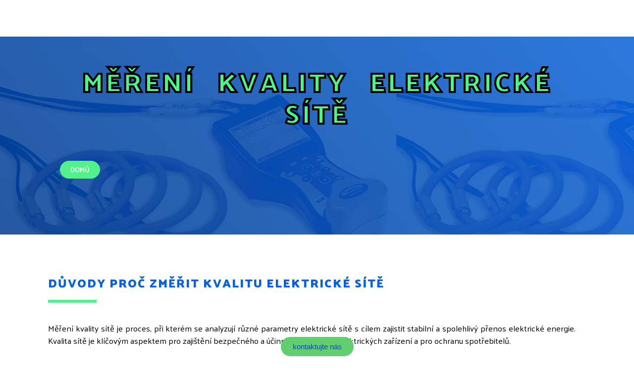

--- FILE ---
content_type: text/html; charset=UTF-8
request_url: https://revize-elektro-tabor.cz/mereni-kvality-elektricke-site/
body_size: 14943
content:
<!DOCTYPE html>
<html class="html" lang="cs">
<head>
	<meta charset="UTF-8">
	<link rel="profile" href="https://gmpg.org/xfn/11">

	<meta name='robots' content='index, follow, max-image-preview:large, max-snippet:-1, max-video-preview:-1' />
	<style>img:is([sizes="auto" i], [sizes^="auto," i]) { contain-intrinsic-size: 3000px 1500px }</style>
	<meta name="viewport" content="width=device-width, initial-scale=1">
	<!-- This site is optimized with the Yoast SEO Premium plugin v25.3.1 (Yoast SEO v26.7) - https://yoast.com/wordpress/plugins/seo/ -->
	<title>měření kvality elektrické sítě - revize elektro Tábor - České Budějovice</title>
	<link rel="canonical" href="https://revize-elektro-tabor.cz/mereni-kvality-elektricke-site/" />
	<meta property="og:locale" content="cs_CZ" />
	<meta property="og:type" content="article" />
	<meta property="og:title" content="měření kvality elektrické sítě" />
	<meta property="og:description" content="Měření kvality elektrické sítě domů Důvody proč změřit kvalitu elektrické sítě Měření kvality sítě je proces, při kterém se analyzují různé parametry elektrické sítě s cílem zajistit stabilní a spolehlivý přenos elektrické energie. Kvalita sítě je klíčovým aspektem pro zajištění bezpečného a účinného fungování elektrických zařízení a pro ochranu spotřebitelů. Některé z klíčových prvků měření [&hellip;]" />
	<meta property="og:url" content="https://revize-elektro-tabor.cz/mereni-kvality-elektricke-site/" />
	<meta property="og:site_name" content="revize elektro Tábor - České Budějovice" />
	<meta property="article:publisher" content="https://www.facebook.com/Revize-elektro-Tbor-106660008802361" />
	<meta property="article:modified_time" content="2023-12-27T11:40:13+00:00" />
	<meta name="twitter:card" content="summary_large_image" />
	<script type="application/ld+json" class="yoast-schema-graph">{"@context":"https://schema.org","@graph":[{"@type":"WebPage","@id":"https://revize-elektro-tabor.cz/mereni-kvality-elektricke-site/","url":"https://revize-elektro-tabor.cz/mereni-kvality-elektricke-site/","name":"měření kvality elektrické sítě - revize elektro Tábor - České Budějovice","isPartOf":{"@id":"https://revize-elektro-tabor.cz/#website"},"primaryImageOfPage":{"@id":"https://revize-elektro-tabor.cz/mereni-kvality-elektricke-site/#primaryimage"},"image":{"@id":"https://revize-elektro-tabor.cz/mereni-kvality-elektricke-site/#primaryimage"},"thumbnailUrl":"https://revize-elektro-tabor.cz/wp-content/uploads/2023/12/metrel2792_1.jpg","datePublished":"2023-12-27T09:40:38+00:00","dateModified":"2023-12-27T11:40:13+00:00","breadcrumb":{"@id":"https://revize-elektro-tabor.cz/mereni-kvality-elektricke-site/#breadcrumb"},"inLanguage":"cs","potentialAction":[{"@type":"ReadAction","target":["https://revize-elektro-tabor.cz/mereni-kvality-elektricke-site/"]}]},{"@type":"ImageObject","inLanguage":"cs","@id":"https://revize-elektro-tabor.cz/mereni-kvality-elektricke-site/#primaryimage","url":"https://revize-elektro-tabor.cz/wp-content/uploads/2023/12/metrel2792_1.jpg","contentUrl":"https://revize-elektro-tabor.cz/wp-content/uploads/2023/12/metrel2792_1.jpg","width":450,"height":360},{"@type":"BreadcrumbList","@id":"https://revize-elektro-tabor.cz/mereni-kvality-elektricke-site/#breadcrumb","itemListElement":[{"@type":"ListItem","position":1,"name":"Domů","item":"https://revize-elektro-tabor.cz/"},{"@type":"ListItem","position":2,"name":"měření kvality elektrické sítě"}]},{"@type":"WebSite","@id":"https://revize-elektro-tabor.cz/#website","url":"https://revize-elektro-tabor.cz/","name":"revize elektro Tábor - České Budějovice","description":"Revize elektro instalací, spotřebičů, hromosvodů a zařízení. Opravy elektroniky a řídících systémů zařízení. Posouzení montáže FVE. Tábor, České Budějovice","publisher":{"@id":"https://revize-elektro-tabor.cz/#organization"},"potentialAction":[{"@type":"SearchAction","target":{"@type":"EntryPoint","urlTemplate":"https://revize-elektro-tabor.cz/?s={search_term_string}"},"query-input":{"@type":"PropertyValueSpecification","valueRequired":true,"valueName":"search_term_string"}}],"inLanguage":"cs"},{"@type":"Organization","@id":"https://revize-elektro-tabor.cz/#organization","name":"revize elektro Tábor","url":"https://revize-elektro-tabor.cz/","logo":{"@type":"ImageObject","inLanguage":"cs","@id":"https://revize-elektro-tabor.cz/#/schema/logo/image/","url":"https://revize-elektro-tabor.cz/wp-content/uploads/2022/07/electric-4198293_960_720-1.jpg","contentUrl":"https://revize-elektro-tabor.cz/wp-content/uploads/2022/07/electric-4198293_960_720-1.jpg","width":960,"height":640,"caption":"revize elektro Tábor"},"image":{"@id":"https://revize-elektro-tabor.cz/#/schema/logo/image/"},"sameAs":["https://www.facebook.com/Revize-elektro-Tbor-106660008802361"]}]}</script>
	<!-- / Yoast SEO Premium plugin. -->


<link rel='dns-prefetch' href='//www.googletagmanager.com' />
<link rel="alternate" type="application/rss+xml" title="revize elektro Tábor - České Budějovice &raquo; RSS zdroj" href="https://revize-elektro-tabor.cz/feed/" />
<link rel="alternate" type="application/rss+xml" title="revize elektro Tábor - České Budějovice &raquo; RSS komentářů" href="https://revize-elektro-tabor.cz/comments/feed/" />
<script>
window._wpemojiSettings = {"baseUrl":"https:\/\/s.w.org\/images\/core\/emoji\/15.1.0\/72x72\/","ext":".png","svgUrl":"https:\/\/s.w.org\/images\/core\/emoji\/15.1.0\/svg\/","svgExt":".svg","source":{"concatemoji":"https:\/\/revize-elektro-tabor.cz\/wp-includes\/js\/wp-emoji-release.min.js?ver=6.8.1"}};
/*! This file is auto-generated */
!function(i,n){var o,s,e;function c(e){try{var t={supportTests:e,timestamp:(new Date).valueOf()};sessionStorage.setItem(o,JSON.stringify(t))}catch(e){}}function p(e,t,n){e.clearRect(0,0,e.canvas.width,e.canvas.height),e.fillText(t,0,0);var t=new Uint32Array(e.getImageData(0,0,e.canvas.width,e.canvas.height).data),r=(e.clearRect(0,0,e.canvas.width,e.canvas.height),e.fillText(n,0,0),new Uint32Array(e.getImageData(0,0,e.canvas.width,e.canvas.height).data));return t.every(function(e,t){return e===r[t]})}function u(e,t,n){switch(t){case"flag":return n(e,"\ud83c\udff3\ufe0f\u200d\u26a7\ufe0f","\ud83c\udff3\ufe0f\u200b\u26a7\ufe0f")?!1:!n(e,"\ud83c\uddfa\ud83c\uddf3","\ud83c\uddfa\u200b\ud83c\uddf3")&&!n(e,"\ud83c\udff4\udb40\udc67\udb40\udc62\udb40\udc65\udb40\udc6e\udb40\udc67\udb40\udc7f","\ud83c\udff4\u200b\udb40\udc67\u200b\udb40\udc62\u200b\udb40\udc65\u200b\udb40\udc6e\u200b\udb40\udc67\u200b\udb40\udc7f");case"emoji":return!n(e,"\ud83d\udc26\u200d\ud83d\udd25","\ud83d\udc26\u200b\ud83d\udd25")}return!1}function f(e,t,n){var r="undefined"!=typeof WorkerGlobalScope&&self instanceof WorkerGlobalScope?new OffscreenCanvas(300,150):i.createElement("canvas"),a=r.getContext("2d",{willReadFrequently:!0}),o=(a.textBaseline="top",a.font="600 32px Arial",{});return e.forEach(function(e){o[e]=t(a,e,n)}),o}function t(e){var t=i.createElement("script");t.src=e,t.defer=!0,i.head.appendChild(t)}"undefined"!=typeof Promise&&(o="wpEmojiSettingsSupports",s=["flag","emoji"],n.supports={everything:!0,everythingExceptFlag:!0},e=new Promise(function(e){i.addEventListener("DOMContentLoaded",e,{once:!0})}),new Promise(function(t){var n=function(){try{var e=JSON.parse(sessionStorage.getItem(o));if("object"==typeof e&&"number"==typeof e.timestamp&&(new Date).valueOf()<e.timestamp+604800&&"object"==typeof e.supportTests)return e.supportTests}catch(e){}return null}();if(!n){if("undefined"!=typeof Worker&&"undefined"!=typeof OffscreenCanvas&&"undefined"!=typeof URL&&URL.createObjectURL&&"undefined"!=typeof Blob)try{var e="postMessage("+f.toString()+"("+[JSON.stringify(s),u.toString(),p.toString()].join(",")+"));",r=new Blob([e],{type:"text/javascript"}),a=new Worker(URL.createObjectURL(r),{name:"wpTestEmojiSupports"});return void(a.onmessage=function(e){c(n=e.data),a.terminate(),t(n)})}catch(e){}c(n=f(s,u,p))}t(n)}).then(function(e){for(var t in e)n.supports[t]=e[t],n.supports.everything=n.supports.everything&&n.supports[t],"flag"!==t&&(n.supports.everythingExceptFlag=n.supports.everythingExceptFlag&&n.supports[t]);n.supports.everythingExceptFlag=n.supports.everythingExceptFlag&&!n.supports.flag,n.DOMReady=!1,n.readyCallback=function(){n.DOMReady=!0}}).then(function(){return e}).then(function(){var e;n.supports.everything||(n.readyCallback(),(e=n.source||{}).concatemoji?t(e.concatemoji):e.wpemoji&&e.twemoji&&(t(e.twemoji),t(e.wpemoji)))}))}((window,document),window._wpemojiSettings);
</script>
<style id='wp-emoji-styles-inline-css'>

	img.wp-smiley, img.emoji {
		display: inline !important;
		border: none !important;
		box-shadow: none !important;
		height: 1em !important;
		width: 1em !important;
		margin: 0 0.07em !important;
		vertical-align: -0.1em !important;
		background: none !important;
		padding: 0 !important;
	}
</style>
<style id='classic-theme-styles-inline-css'>
/*! This file is auto-generated */
.wp-block-button__link{color:#fff;background-color:#32373c;border-radius:9999px;box-shadow:none;text-decoration:none;padding:calc(.667em + 2px) calc(1.333em + 2px);font-size:1.125em}.wp-block-file__button{background:#32373c;color:#fff;text-decoration:none}
</style>
<style id='global-styles-inline-css'>
:root{--wp--preset--aspect-ratio--square: 1;--wp--preset--aspect-ratio--4-3: 4/3;--wp--preset--aspect-ratio--3-4: 3/4;--wp--preset--aspect-ratio--3-2: 3/2;--wp--preset--aspect-ratio--2-3: 2/3;--wp--preset--aspect-ratio--16-9: 16/9;--wp--preset--aspect-ratio--9-16: 9/16;--wp--preset--color--black: #000000;--wp--preset--color--cyan-bluish-gray: #abb8c3;--wp--preset--color--white: #ffffff;--wp--preset--color--pale-pink: #f78da7;--wp--preset--color--vivid-red: #cf2e2e;--wp--preset--color--luminous-vivid-orange: #ff6900;--wp--preset--color--luminous-vivid-amber: #fcb900;--wp--preset--color--light-green-cyan: #7bdcb5;--wp--preset--color--vivid-green-cyan: #00d084;--wp--preset--color--pale-cyan-blue: #8ed1fc;--wp--preset--color--vivid-cyan-blue: #0693e3;--wp--preset--color--vivid-purple: #9b51e0;--wp--preset--gradient--vivid-cyan-blue-to-vivid-purple: linear-gradient(135deg,rgba(6,147,227,1) 0%,rgb(155,81,224) 100%);--wp--preset--gradient--light-green-cyan-to-vivid-green-cyan: linear-gradient(135deg,rgb(122,220,180) 0%,rgb(0,208,130) 100%);--wp--preset--gradient--luminous-vivid-amber-to-luminous-vivid-orange: linear-gradient(135deg,rgba(252,185,0,1) 0%,rgba(255,105,0,1) 100%);--wp--preset--gradient--luminous-vivid-orange-to-vivid-red: linear-gradient(135deg,rgba(255,105,0,1) 0%,rgb(207,46,46) 100%);--wp--preset--gradient--very-light-gray-to-cyan-bluish-gray: linear-gradient(135deg,rgb(238,238,238) 0%,rgb(169,184,195) 100%);--wp--preset--gradient--cool-to-warm-spectrum: linear-gradient(135deg,rgb(74,234,220) 0%,rgb(151,120,209) 20%,rgb(207,42,186) 40%,rgb(238,44,130) 60%,rgb(251,105,98) 80%,rgb(254,248,76) 100%);--wp--preset--gradient--blush-light-purple: linear-gradient(135deg,rgb(255,206,236) 0%,rgb(152,150,240) 100%);--wp--preset--gradient--blush-bordeaux: linear-gradient(135deg,rgb(254,205,165) 0%,rgb(254,45,45) 50%,rgb(107,0,62) 100%);--wp--preset--gradient--luminous-dusk: linear-gradient(135deg,rgb(255,203,112) 0%,rgb(199,81,192) 50%,rgb(65,88,208) 100%);--wp--preset--gradient--pale-ocean: linear-gradient(135deg,rgb(255,245,203) 0%,rgb(182,227,212) 50%,rgb(51,167,181) 100%);--wp--preset--gradient--electric-grass: linear-gradient(135deg,rgb(202,248,128) 0%,rgb(113,206,126) 100%);--wp--preset--gradient--midnight: linear-gradient(135deg,rgb(2,3,129) 0%,rgb(40,116,252) 100%);--wp--preset--font-size--small: 13px;--wp--preset--font-size--medium: 20px;--wp--preset--font-size--large: 36px;--wp--preset--font-size--x-large: 42px;--wp--preset--spacing--20: 0.44rem;--wp--preset--spacing--30: 0.67rem;--wp--preset--spacing--40: 1rem;--wp--preset--spacing--50: 1.5rem;--wp--preset--spacing--60: 2.25rem;--wp--preset--spacing--70: 3.38rem;--wp--preset--spacing--80: 5.06rem;--wp--preset--shadow--natural: 6px 6px 9px rgba(0, 0, 0, 0.2);--wp--preset--shadow--deep: 12px 12px 50px rgba(0, 0, 0, 0.4);--wp--preset--shadow--sharp: 6px 6px 0px rgba(0, 0, 0, 0.2);--wp--preset--shadow--outlined: 6px 6px 0px -3px rgba(255, 255, 255, 1), 6px 6px rgba(0, 0, 0, 1);--wp--preset--shadow--crisp: 6px 6px 0px rgba(0, 0, 0, 1);}:where(.is-layout-flex){gap: 0.5em;}:where(.is-layout-grid){gap: 0.5em;}body .is-layout-flex{display: flex;}.is-layout-flex{flex-wrap: wrap;align-items: center;}.is-layout-flex > :is(*, div){margin: 0;}body .is-layout-grid{display: grid;}.is-layout-grid > :is(*, div){margin: 0;}:where(.wp-block-columns.is-layout-flex){gap: 2em;}:where(.wp-block-columns.is-layout-grid){gap: 2em;}:where(.wp-block-post-template.is-layout-flex){gap: 1.25em;}:where(.wp-block-post-template.is-layout-grid){gap: 1.25em;}.has-black-color{color: var(--wp--preset--color--black) !important;}.has-cyan-bluish-gray-color{color: var(--wp--preset--color--cyan-bluish-gray) !important;}.has-white-color{color: var(--wp--preset--color--white) !important;}.has-pale-pink-color{color: var(--wp--preset--color--pale-pink) !important;}.has-vivid-red-color{color: var(--wp--preset--color--vivid-red) !important;}.has-luminous-vivid-orange-color{color: var(--wp--preset--color--luminous-vivid-orange) !important;}.has-luminous-vivid-amber-color{color: var(--wp--preset--color--luminous-vivid-amber) !important;}.has-light-green-cyan-color{color: var(--wp--preset--color--light-green-cyan) !important;}.has-vivid-green-cyan-color{color: var(--wp--preset--color--vivid-green-cyan) !important;}.has-pale-cyan-blue-color{color: var(--wp--preset--color--pale-cyan-blue) !important;}.has-vivid-cyan-blue-color{color: var(--wp--preset--color--vivid-cyan-blue) !important;}.has-vivid-purple-color{color: var(--wp--preset--color--vivid-purple) !important;}.has-black-background-color{background-color: var(--wp--preset--color--black) !important;}.has-cyan-bluish-gray-background-color{background-color: var(--wp--preset--color--cyan-bluish-gray) !important;}.has-white-background-color{background-color: var(--wp--preset--color--white) !important;}.has-pale-pink-background-color{background-color: var(--wp--preset--color--pale-pink) !important;}.has-vivid-red-background-color{background-color: var(--wp--preset--color--vivid-red) !important;}.has-luminous-vivid-orange-background-color{background-color: var(--wp--preset--color--luminous-vivid-orange) !important;}.has-luminous-vivid-amber-background-color{background-color: var(--wp--preset--color--luminous-vivid-amber) !important;}.has-light-green-cyan-background-color{background-color: var(--wp--preset--color--light-green-cyan) !important;}.has-vivid-green-cyan-background-color{background-color: var(--wp--preset--color--vivid-green-cyan) !important;}.has-pale-cyan-blue-background-color{background-color: var(--wp--preset--color--pale-cyan-blue) !important;}.has-vivid-cyan-blue-background-color{background-color: var(--wp--preset--color--vivid-cyan-blue) !important;}.has-vivid-purple-background-color{background-color: var(--wp--preset--color--vivid-purple) !important;}.has-black-border-color{border-color: var(--wp--preset--color--black) !important;}.has-cyan-bluish-gray-border-color{border-color: var(--wp--preset--color--cyan-bluish-gray) !important;}.has-white-border-color{border-color: var(--wp--preset--color--white) !important;}.has-pale-pink-border-color{border-color: var(--wp--preset--color--pale-pink) !important;}.has-vivid-red-border-color{border-color: var(--wp--preset--color--vivid-red) !important;}.has-luminous-vivid-orange-border-color{border-color: var(--wp--preset--color--luminous-vivid-orange) !important;}.has-luminous-vivid-amber-border-color{border-color: var(--wp--preset--color--luminous-vivid-amber) !important;}.has-light-green-cyan-border-color{border-color: var(--wp--preset--color--light-green-cyan) !important;}.has-vivid-green-cyan-border-color{border-color: var(--wp--preset--color--vivid-green-cyan) !important;}.has-pale-cyan-blue-border-color{border-color: var(--wp--preset--color--pale-cyan-blue) !important;}.has-vivid-cyan-blue-border-color{border-color: var(--wp--preset--color--vivid-cyan-blue) !important;}.has-vivid-purple-border-color{border-color: var(--wp--preset--color--vivid-purple) !important;}.has-vivid-cyan-blue-to-vivid-purple-gradient-background{background: var(--wp--preset--gradient--vivid-cyan-blue-to-vivid-purple) !important;}.has-light-green-cyan-to-vivid-green-cyan-gradient-background{background: var(--wp--preset--gradient--light-green-cyan-to-vivid-green-cyan) !important;}.has-luminous-vivid-amber-to-luminous-vivid-orange-gradient-background{background: var(--wp--preset--gradient--luminous-vivid-amber-to-luminous-vivid-orange) !important;}.has-luminous-vivid-orange-to-vivid-red-gradient-background{background: var(--wp--preset--gradient--luminous-vivid-orange-to-vivid-red) !important;}.has-very-light-gray-to-cyan-bluish-gray-gradient-background{background: var(--wp--preset--gradient--very-light-gray-to-cyan-bluish-gray) !important;}.has-cool-to-warm-spectrum-gradient-background{background: var(--wp--preset--gradient--cool-to-warm-spectrum) !important;}.has-blush-light-purple-gradient-background{background: var(--wp--preset--gradient--blush-light-purple) !important;}.has-blush-bordeaux-gradient-background{background: var(--wp--preset--gradient--blush-bordeaux) !important;}.has-luminous-dusk-gradient-background{background: var(--wp--preset--gradient--luminous-dusk) !important;}.has-pale-ocean-gradient-background{background: var(--wp--preset--gradient--pale-ocean) !important;}.has-electric-grass-gradient-background{background: var(--wp--preset--gradient--electric-grass) !important;}.has-midnight-gradient-background{background: var(--wp--preset--gradient--midnight) !important;}.has-small-font-size{font-size: var(--wp--preset--font-size--small) !important;}.has-medium-font-size{font-size: var(--wp--preset--font-size--medium) !important;}.has-large-font-size{font-size: var(--wp--preset--font-size--large) !important;}.has-x-large-font-size{font-size: var(--wp--preset--font-size--x-large) !important;}
:where(.wp-block-post-template.is-layout-flex){gap: 1.25em;}:where(.wp-block-post-template.is-layout-grid){gap: 1.25em;}
:where(.wp-block-columns.is-layout-flex){gap: 2em;}:where(.wp-block-columns.is-layout-grid){gap: 2em;}
:root :where(.wp-block-pullquote){font-size: 1.5em;line-height: 1.6;}
</style>
<link rel='stylesheet' id='contact-form-7-css' href='https://revize-elektro-tabor.cz/wp-content/plugins/contact-form-7/includes/css/styles.css?ver=6.1.4' media='all' />
<link rel='stylesheet' id='font-awesome-css' href='https://revize-elektro-tabor.cz/wp-content/themes/oceanwp/assets/fonts/fontawesome/css/all.min.css?ver=6.4.2' media='all' />
<link rel='stylesheet' id='simple-line-icons-css' href='https://revize-elektro-tabor.cz/wp-content/themes/oceanwp/assets/css/third/simple-line-icons.min.css?ver=2.4.0' media='all' />
<link rel='stylesheet' id='oceanwp-style-css' href='https://revize-elektro-tabor.cz/wp-content/themes/oceanwp/assets/css/style.min.css?ver=3.5.3' media='all' />
<link rel='stylesheet' id='elementor-icons-css' href='https://revize-elektro-tabor.cz/wp-content/plugins/elementor/assets/lib/eicons/css/elementor-icons.min.css?ver=5.25.0' media='all' />
<link rel='stylesheet' id='elementor-frontend-css' href='https://revize-elektro-tabor.cz/wp-content/plugins/elementor/assets/css/frontend-lite.min.css?ver=3.18.3' media='all' />
<link rel='stylesheet' id='swiper-css' href='https://revize-elektro-tabor.cz/wp-content/plugins/elementor/assets/lib/swiper/css/swiper.min.css?ver=5.3.6' media='all' />
<link rel='stylesheet' id='elementor-post-14-css' href='https://revize-elektro-tabor.cz/wp-content/uploads/elementor/css/post-14.css?ver=1703672249' media='all' />
<link rel='stylesheet' id='elementor-pro-css' href='https://revize-elektro-tabor.cz/wp-content/plugins/elementor-pro/assets/css/frontend-lite.min.css?ver=3.16.2' media='all' />
<link rel='stylesheet' id='elementor-post-2380-css' href='https://revize-elektro-tabor.cz/wp-content/uploads/elementor/css/post-2380.css?ver=1704012056' media='all' />
<link rel='stylesheet' id='site-reviews-css' href='https://revize-elektro-tabor.cz/wp-content/plugins/site-reviews/assets/styles/twentysixteen.css?ver=6.11.4' media='all' />
<style id='site-reviews-inline-css'>
.glsr-star-empty,.glsr-star-rating--stars[class*=" s"]>span{background-image:url(https://revize-elektro-tabor.cz/wp-content/plugins/site-reviews/assets/images/stars/default/star-empty.svg)!important}.glsr-field-is-invalid .glsr-star-rating--stars[class*=" s"]>span{background-image:url(https://revize-elektro-tabor.cz/wp-content/plugins/site-reviews/assets/images/stars/default/star-error.svg)!important}.glsr-star-half{background-image:url(https://revize-elektro-tabor.cz/wp-content/plugins/site-reviews/assets/images/stars/default/star-half.svg)!important}.glsr-star-full,.glsr-star-rating--stars[class*=" s"]>span.gl-active,.glsr-star-rating--stars[class*=" s"]>span.gl-active.gl-selected{background-image:url(https://revize-elektro-tabor.cz/wp-content/plugins/site-reviews/assets/images/stars/default/star-full.svg)!important}

</style>
<link rel='stylesheet' id='oe-widgets-style-css' href='https://revize-elektro-tabor.cz/wp-content/plugins/ocean-extra/assets/css/widgets.css?ver=6.8.1' media='all' />
<link rel='stylesheet' id='google-fonts-1-css' href='https://fonts.googleapis.com/css?family=Roboto+Slab%3A100%2C100italic%2C200%2C200italic%2C300%2C300italic%2C400%2C400italic%2C500%2C500italic%2C600%2C600italic%2C700%2C700italic%2C800%2C800italic%2C900%2C900italic%7CRoboto%3A100%2C100italic%2C200%2C200italic%2C300%2C300italic%2C400%2C400italic%2C500%2C500italic%2C600%2C600italic%2C700%2C700italic%2C800%2C800italic%2C900%2C900italic%7CPalanquin+Dark%3A100%2C100italic%2C200%2C200italic%2C300%2C300italic%2C400%2C400italic%2C500%2C500italic%2C600%2C600italic%2C700%2C700italic%2C800%2C800italic%2C900%2C900italic%7CPalanquin%3A100%2C100italic%2C200%2C200italic%2C300%2C300italic%2C400%2C400italic%2C500%2C500italic%2C600%2C600italic%2C700%2C700italic%2C800%2C800italic%2C900%2C900italic&#038;display=auto&#038;subset=latin-ext&#038;ver=6.8.1' media='all' />
<link rel="preconnect" href="https://fonts.gstatic.com/" crossorigin><script src="https://revize-elektro-tabor.cz/wp-includes/js/jquery/jquery.min.js?ver=3.7.1" id="jquery-core-js"></script>
<script src="https://revize-elektro-tabor.cz/wp-includes/js/jquery/jquery-migrate.min.js?ver=3.4.1" id="jquery-migrate-js"></script>

<!-- Google Analytics snippet added by Site Kit -->
<script src="https://www.googletagmanager.com/gtag/js?id=UA-233476729-1" id="google_gtagjs-js" async></script>
<script id="google_gtagjs-js-after">
window.dataLayer = window.dataLayer || [];function gtag(){dataLayer.push(arguments);}
gtag('set', 'linker', {"domains":["revize-elektro-tabor.cz"]} );
gtag("js", new Date());
gtag("set", "developer_id.dZTNiMT", true);
gtag("config", "UA-233476729-1", {"anonymize_ip":true});
gtag("config", "G-XTH55N9PPV");
</script>

<!-- End Google Analytics snippet added by Site Kit -->
<link rel="https://api.w.org/" href="https://revize-elektro-tabor.cz/wp-json/" /><link rel="alternate" title="JSON" type="application/json" href="https://revize-elektro-tabor.cz/wp-json/wp/v2/pages/2380" /><link rel="EditURI" type="application/rsd+xml" title="RSD" href="https://revize-elektro-tabor.cz/xmlrpc.php?rsd" />
<meta name="generator" content="WordPress 6.8.1" />
<link rel='shortlink' href='https://revize-elektro-tabor.cz/?p=2380' />
<link rel="alternate" title="oEmbed (JSON)" type="application/json+oembed" href="https://revize-elektro-tabor.cz/wp-json/oembed/1.0/embed?url=https%3A%2F%2Frevize-elektro-tabor.cz%2Fmereni-kvality-elektricke-site%2F" />
<link rel="alternate" title="oEmbed (XML)" type="text/xml+oembed" href="https://revize-elektro-tabor.cz/wp-json/oembed/1.0/embed?url=https%3A%2F%2Frevize-elektro-tabor.cz%2Fmereni-kvality-elektricke-site%2F&#038;format=xml" />

		<!-- GA Google Analytics @ https://m0n.co/ga -->
		<script async src="https://www.googletagmanager.com/gtag/js?id=G-SQEHM4ZFK8"></script>
		<script>
			window.dataLayer = window.dataLayer || [];
			function gtag(){dataLayer.push(arguments);}
			gtag('js', new Date());
			gtag('config', 'G-SQEHM4ZFK8');
		</script>

	<meta name="generator" content="Site Kit by Google 1.116.0" /><meta name="generator" content="Elementor 3.18.3; features: e_dom_optimization, e_optimized_assets_loading, e_optimized_css_loading, additional_custom_breakpoints, block_editor_assets_optimize, e_image_loading_optimization; settings: css_print_method-external, google_font-enabled, font_display-auto">
<link rel="icon" href="https://revize-elektro-tabor.cz/wp-content/uploads/2022/07/cropped-electric-4198293_960_720-1-32x32.jpg" sizes="32x32" />
<link rel="icon" href="https://revize-elektro-tabor.cz/wp-content/uploads/2022/07/cropped-electric-4198293_960_720-1-192x192.jpg" sizes="192x192" />
<link rel="apple-touch-icon" href="https://revize-elektro-tabor.cz/wp-content/uploads/2022/07/cropped-electric-4198293_960_720-1-180x180.jpg" />
<meta name="msapplication-TileImage" content="https://revize-elektro-tabor.cz/wp-content/uploads/2022/07/cropped-electric-4198293_960_720-1-270x270.jpg" />
		<style id="wp-custom-css">
			/** Start Template Kit CSS:STEM School (css/customizer.css) **//*-------------------------------------------------------------- >>>Collection 28 Custom Styles --------------------------------------------------------------*/.collection-28-curriculum-title{font-size:1.5em;line-height:1em}.collection-28-curriculum{list-style-type:none;margin:0;padding:0}.collection-28-curriculum li{list-style-type:none;padding:15px 0;margin:0;line-height:1em;font-weight:700;font-size:1em;border-bottom:1px solid #f0f0f0}/** End Template Kit CSS:STEM School (css/customizer.css) **//** Start Block Kit CSS:141-3-1d55f1e76be9fb1a8d9de88accbe962f **/.envato-kit-138-bracket .elementor-widget-container >*:before{content:"[";color:#ffab00;display:inline-block;margin-right:4px;line-height:1em;position:relative;top:-1px}.envato-kit-138-bracket .elementor-widget-container >*:after{content:"]";color:#ffab00;display:inline-block;margin-left:4px;line-height:1em;position:relative;top:-1px}/** End Block Kit CSS:141-3-1d55f1e76be9fb1a8d9de88accbe962f **//** Start Block Kit CSS:144-3-3a7d335f39a8579c20cdf02f8d462582 **/.envato-block__preview{overflow:visible}/* Envato Kit 141 Custom Styles - Applied to the element under Advanced */.elementor-headline-animation-type-drop-in .elementor-headline-dynamic-wrapper{text-align:center}.envato-kit-141-top-0 h1,.envato-kit-141-top-0 h2,.envato-kit-141-top-0 h3,.envato-kit-141-top-0 h4,.envato-kit-141-top-0 h5,.envato-kit-141-top-0 h6,.envato-kit-141-top-0 p{margin-top:0}.envato-kit-141-newsletter-inline .elementor-field-textual.elementor-size-md{padding-left:1.5rem;padding-right:1.5rem}.envato-kit-141-bottom-0 p{margin-bottom:0}.envato-kit-141-bottom-8 .elementor-price-list .elementor-price-list-item .elementor-price-list-header{margin-bottom:.5rem}.envato-kit-141.elementor-widget-testimonial-carousel.elementor-pagination-type-bullets .swiper-container{padding-bottom:52px}.envato-kit-141-display-inline{display:inline-block}.envato-kit-141 .elementor-slick-slider ul.slick-dots{bottom:-40px}/** End Block Kit CSS:144-3-3a7d335f39a8579c20cdf02f8d462582 **/		</style>
		<!-- OceanWP CSS -->
<style type="text/css">
/* Header CSS */#site-header.has-header-media .overlay-header-media{background-color:rgba(0,0,0,0.5)}
</style></head>

<body data-rsssl=1 class="wp-singular page-template page-template-elementor_header_footer page page-id-2380 wp-embed-responsive wp-theme-oceanwp oceanwp-theme dropdown-mobile no-header-border default-breakpoint content-full-screen page-header-disabled has-breadcrumbs elementor-default elementor-template-full-width elementor-kit-14 elementor-page elementor-page-2380" itemscope="itemscope" itemtype="https://schema.org/WebPage">

	
	
	<div id="outer-wrap" class="site clr">

		<a class="skip-link screen-reader-text" href="#main">Přejít k obsahu</a>

		
		<div id="wrap" class="clr">

			
			
<header id="site-header" class="minimal-header clr" data-height="0" itemscope="itemscope" itemtype="https://schema.org/WPHeader" role="banner">

	
					
			<div id="site-header-inner" class="clr container">

				
				

<div id="site-logo" class="clr" itemscope itemtype="https://schema.org/Brand" >

	
	<div id="site-logo-inner" class="clr">

		
	</div><!-- #site-logo-inner -->

	
	
</div><!-- #site-logo -->


				
			</div><!-- #site-header-inner -->

			
<div id="mobile-dropdown" class="clr" >

	<nav class="clr" itemscope="itemscope" itemtype="https://schema.org/SiteNavigationElement">

		<div class="menu"><li class="page_item page-item-1091"><a href="https://revize-elektro-tabor.cz/cenik/">Ceník elektro revizí a dalších služeb</a></li>
<li class="page_item page-item-750"><a href="https://revize-elektro-tabor.cz/fotogalerie/">Fotogalerie opravy elektroniky</a></li>
<li class="page_item page-item-2380 current_page_item"><a href="https://revize-elektro-tabor.cz/mereni-kvality-elektricke-site/" aria-current="page">měření kvality elektrické sítě</a></li>
<li class="page_item page-item-1745"><a href="https://revize-elektro-tabor.cz/mereni-ucinnosti-fotovoltaickych-panelu/">Měření účinnosti fotovoltaických panelů</a></li>
<li class="page_item page-item-521"><a href="https://revize-elektro-tabor.cz/opravy/">Opravy elektroniky a elektrorevize</a></li>
<li class="page_item page-item-443"><a href="https://revize-elektro-tabor.cz/posouzeni/">Posouzení montáže fotovoltaické elektrárny</a></li>
<li class="page_item page-item-565"><a href="https://revize-elektro-tabor.cz/recenze/">Recenze</a></li>
<li class="page_item page-item-18"><a href="https://revize-elektro-tabor.cz/">revize elektro Tábor</a></li>
<li class="page_item page-item-213"><a href="https://revize-elektro-tabor.cz/revize/">Revize elektroinstalací a spotřebičů</a></li>
</div>

<div id="mobile-menu-search" class="clr">
	<form aria-label="Hledat na stránce" method="get" action="https://revize-elektro-tabor.cz/" class="mobile-searchform">
		<input aria-label="Vložte vyhledávací dotaz" value="" class="field" id="ocean-mobile-search-1" type="search" name="s" autocomplete="off" placeholder="Vyhledávání" />
		<button aria-label="Odeslat hledání" type="submit" class="searchform-submit">
			<i class=" icon-magnifier" aria-hidden="true" role="img"></i>		</button>
					</form>
</div><!-- .mobile-menu-search -->

	</nav>

</div>

			
			
		
		
</header><!-- #site-header -->


			
			<main id="main" class="site-main clr"  role="main">

						<div data-elementor-type="wp-page" data-elementor-id="2380" class="elementor elementor-2380" data-elementor-post-type="page">
									<section class="elementor-section elementor-top-section elementor-element elementor-element-64f3f548 elementor-section-stretched elementor-section-height-min-height elementor-section-boxed elementor-section-height-default elementor-section-items-middle" data-id="64f3f548" data-element_type="section" data-settings="{&quot;stretch_section&quot;:&quot;section-stretched&quot;,&quot;background_background&quot;:&quot;gradient&quot;}">
							<div class="elementor-background-overlay"></div>
							<div class="elementor-container elementor-column-gap-default">
					<div class="elementor-column elementor-col-100 elementor-top-column elementor-element elementor-element-6afa3317" data-id="6afa3317" data-element_type="column">
			<div class="elementor-widget-wrap elementor-element-populated">
								<div class="elementor-element elementor-element-7b80d219 elementor-widget-mobile__width-inherit elementor-invisible elementor-widget elementor-widget-heading" data-id="7b80d219" data-element_type="widget" data-settings="{&quot;_animation&quot;:&quot;fadeIn&quot;}" data-widget_type="heading.default">
				<div class="elementor-widget-container">
			<style>/*! elementor - v3.18.0 - 20-12-2023 */
.elementor-heading-title{padding:0;margin:0;line-height:1}.elementor-widget-heading .elementor-heading-title[class*=elementor-size-]>a{color:inherit;font-size:inherit;line-height:inherit}.elementor-widget-heading .elementor-heading-title.elementor-size-small{font-size:15px}.elementor-widget-heading .elementor-heading-title.elementor-size-medium{font-size:19px}.elementor-widget-heading .elementor-heading-title.elementor-size-large{font-size:29px}.elementor-widget-heading .elementor-heading-title.elementor-size-xl{font-size:39px}.elementor-widget-heading .elementor-heading-title.elementor-size-xxl{font-size:59px}</style><h1 class="elementor-heading-title elementor-size-default">Měření kvality elektrické sítě</h1>		</div>
				</div>
				<div class="elementor-element elementor-element-7995eb59 elementor-mobile-align-justify elementor-widget-mobile__width-inherit elementor-align-left elementor-tablet-align-right elementor-widget-tablet__width-inherit elementor-widget elementor-widget-button" data-id="7995eb59" data-element_type="widget" data-widget_type="button.default">
				<div class="elementor-widget-container">
					<div class="elementor-button-wrapper">
			<a class="elementor-button elementor-button-link elementor-size-xs elementor-animation-bob" href="https://revize-elektro-tabor.cz/">
						<span class="elementor-button-content-wrapper">
						<span class="elementor-button-text">domů</span>
		</span>
					</a>
		</div>
				</div>
				</div>
					</div>
		</div>
							</div>
		</section>
				<section class="elementor-section elementor-top-section elementor-element elementor-element-8c3d3a1 elementor-section-boxed elementor-section-height-default elementor-section-height-default" data-id="8c3d3a1" data-element_type="section" data-settings="{&quot;background_background&quot;:&quot;classic&quot;}">
							<div class="elementor-background-overlay"></div>
							<div class="elementor-container elementor-column-gap-default">
					<div class="elementor-column elementor-col-100 elementor-top-column elementor-element elementor-element-1c31ea4b" data-id="1c31ea4b" data-element_type="column" data-settings="{&quot;background_background&quot;:&quot;classic&quot;}">
			<div class="elementor-widget-wrap elementor-element-populated">
					<div class="elementor-background-overlay"></div>
								<div class="elementor-element elementor-element-391016da elementor-invisible elementor-widget elementor-widget-heading" data-id="391016da" data-element_type="widget" data-settings="{&quot;_animation&quot;:&quot;fadeIn&quot;}" data-widget_type="heading.default">
				<div class="elementor-widget-container">
			<h2 class="elementor-heading-title elementor-size-default">Důvody proč změřit kvalitu elektrické sítě</h2>		</div>
				</div>
				<div class="elementor-element elementor-element-3f9ef8e3 elementor-widget-divider--view-line elementor-widget elementor-widget-divider" data-id="3f9ef8e3" data-element_type="widget" data-widget_type="divider.default">
				<div class="elementor-widget-container">
			<style>/*! elementor - v3.18.0 - 20-12-2023 */
.elementor-widget-divider{--divider-border-style:none;--divider-border-width:1px;--divider-color:#0c0d0e;--divider-icon-size:20px;--divider-element-spacing:10px;--divider-pattern-height:24px;--divider-pattern-size:20px;--divider-pattern-url:none;--divider-pattern-repeat:repeat-x}.elementor-widget-divider .elementor-divider{display:flex}.elementor-widget-divider .elementor-divider__text{font-size:15px;line-height:1;max-width:95%}.elementor-widget-divider .elementor-divider__element{margin:0 var(--divider-element-spacing);flex-shrink:0}.elementor-widget-divider .elementor-icon{font-size:var(--divider-icon-size)}.elementor-widget-divider .elementor-divider-separator{display:flex;margin:0;direction:ltr}.elementor-widget-divider--view-line_icon .elementor-divider-separator,.elementor-widget-divider--view-line_text .elementor-divider-separator{align-items:center}.elementor-widget-divider--view-line_icon .elementor-divider-separator:after,.elementor-widget-divider--view-line_icon .elementor-divider-separator:before,.elementor-widget-divider--view-line_text .elementor-divider-separator:after,.elementor-widget-divider--view-line_text .elementor-divider-separator:before{display:block;content:"";border-bottom:0;flex-grow:1;border-top:var(--divider-border-width) var(--divider-border-style) var(--divider-color)}.elementor-widget-divider--element-align-left .elementor-divider .elementor-divider-separator>.elementor-divider__svg:first-of-type{flex-grow:0;flex-shrink:100}.elementor-widget-divider--element-align-left .elementor-divider-separator:before{content:none}.elementor-widget-divider--element-align-left .elementor-divider__element{margin-left:0}.elementor-widget-divider--element-align-right .elementor-divider .elementor-divider-separator>.elementor-divider__svg:last-of-type{flex-grow:0;flex-shrink:100}.elementor-widget-divider--element-align-right .elementor-divider-separator:after{content:none}.elementor-widget-divider--element-align-right .elementor-divider__element{margin-right:0}.elementor-widget-divider:not(.elementor-widget-divider--view-line_text):not(.elementor-widget-divider--view-line_icon) .elementor-divider-separator{border-top:var(--divider-border-width) var(--divider-border-style) var(--divider-color)}.elementor-widget-divider--separator-type-pattern{--divider-border-style:none}.elementor-widget-divider--separator-type-pattern.elementor-widget-divider--view-line .elementor-divider-separator,.elementor-widget-divider--separator-type-pattern:not(.elementor-widget-divider--view-line) .elementor-divider-separator:after,.elementor-widget-divider--separator-type-pattern:not(.elementor-widget-divider--view-line) .elementor-divider-separator:before,.elementor-widget-divider--separator-type-pattern:not([class*=elementor-widget-divider--view]) .elementor-divider-separator{width:100%;min-height:var(--divider-pattern-height);-webkit-mask-size:var(--divider-pattern-size) 100%;mask-size:var(--divider-pattern-size) 100%;-webkit-mask-repeat:var(--divider-pattern-repeat);mask-repeat:var(--divider-pattern-repeat);background-color:var(--divider-color);-webkit-mask-image:var(--divider-pattern-url);mask-image:var(--divider-pattern-url)}.elementor-widget-divider--no-spacing{--divider-pattern-size:auto}.elementor-widget-divider--bg-round{--divider-pattern-repeat:round}.rtl .elementor-widget-divider .elementor-divider__text{direction:rtl}.e-con-inner>.elementor-widget-divider,.e-con>.elementor-widget-divider{width:var(--container-widget-width,100%);--flex-grow:var(--container-widget-flex-grow)}</style>		<div class="elementor-divider">
			<span class="elementor-divider-separator">
						</span>
		</div>
				</div>
				</div>
				<div class="elementor-element elementor-element-78e4a645 elementor-widget elementor-widget-text-editor" data-id="78e4a645" data-element_type="widget" data-widget_type="text-editor.default">
				<div class="elementor-widget-container">
			<style>/*! elementor - v3.18.0 - 20-12-2023 */
.elementor-widget-text-editor.elementor-drop-cap-view-stacked .elementor-drop-cap{background-color:#69727d;color:#fff}.elementor-widget-text-editor.elementor-drop-cap-view-framed .elementor-drop-cap{color:#69727d;border:3px solid;background-color:transparent}.elementor-widget-text-editor:not(.elementor-drop-cap-view-default) .elementor-drop-cap{margin-top:8px}.elementor-widget-text-editor:not(.elementor-drop-cap-view-default) .elementor-drop-cap-letter{width:1em;height:1em}.elementor-widget-text-editor .elementor-drop-cap{float:left;text-align:center;line-height:1;font-size:50px}.elementor-widget-text-editor .elementor-drop-cap-letter{display:inline-block}</style>				<p>Měření kvality sítě je proces, při kterém se analyzují různé parametry elektrické sítě s cílem zajistit stabilní a spolehlivý přenos elektrické energie. Kvalita sítě je klíčovým aspektem pro zajištění bezpečného a účinného fungování elektrických zařízení a pro ochranu spotřebitelů.</p><p>Některé z klíčových prvků měření kvality sítě zahrnují:</p><ol><li><p><strong>Napěťová kvalita:</strong></p><ul><li><strong>Napěťové hladiny:</strong> Měří se úrovně napětí ve srovnání s předepsanými normami.</li><li><strong>Fluktuace napětí:</strong> Zjišťuje, zda napětí kolísá nebo má nežádoucí odchylky.</li><li><strong>Hloubka poklesu napětí (Voltage Sag):</strong> Měří, jak rychle a na jakou úroveň klesá napětí v případě přechodných událostí.</li></ul></li><li><p><strong>Frekvenční kvalita:</strong></p><ul><li><strong>Stabilita frekvence:</strong> Zajišťuje, že frekvence elektrické sítě zůstává blízko hodnotě stanovené normami.</li></ul></li><li><p><strong>Odstávky a přerušení dodávky energie:</strong></p><ul><li><strong>Doba odstávky:</strong> Měří, jak dlouho trvá, než je obnovena dodávka elektrické energie po výpadku.</li><li><strong>Počet odstávek:</strong> Zaznamenává četnost výpadků v daném časovém období.</li></ul></li><li><p><strong>Harmonické a interharmonické:</strong></p><ul><li><strong>Harmonické zkreslení:</strong> Měří úroveň harmonických složek ve vlně napětí nebo proudu.</li><li><strong>Interharmonické:</strong> Zjišťuje nestandardní frekvence mimo harmonické.</li></ul></li><li><p><strong>Synchronizace a fázová rovnost:</strong></p><ul><li><strong>Fázová rovnost:</strong> Zajišťuje, že fáze v síti jsou správně synchronizovány.</li></ul></li><li><p><strong>Přepětí a přepěťové špičky:</strong></p><ul><li><strong>Měření přepětí:</strong> Zjišťuje, zda jsou překračovány bezpečné úrovně napětí.</li></ul></li></ol><p>Měření kvality sítě je důležité pro provozovatele elektrických sítí, aby mohli identifikovat a řešit problémy, které by mohly mít vliv na spolehlivost a bezpečnost dodávky elektrické energie. </p>						</div>
				</div>
					</div>
		</div>
							</div>
		</section>
				<section class="elementor-section elementor-top-section elementor-element elementor-element-83a5455 elementor-section-boxed elementor-section-height-default elementor-section-height-default" data-id="83a5455" data-element_type="section" data-settings="{&quot;background_background&quot;:&quot;classic&quot;}">
							<div class="elementor-background-overlay"></div>
							<div class="elementor-container elementor-column-gap-default">
					<div class="elementor-column elementor-col-100 elementor-top-column elementor-element elementor-element-5948c53f" data-id="5948c53f" data-element_type="column">
			<div class="elementor-widget-wrap elementor-element-populated">
								<div class="elementor-element elementor-element-51c49f45 elementor-invisible elementor-widget elementor-widget-heading" data-id="51c49f45" data-element_type="widget" data-settings="{&quot;_animation&quot;:&quot;fadeIn&quot;}" data-widget_type="heading.default">
				<div class="elementor-widget-container">
			<h2 class="elementor-heading-title elementor-size-default">Vlastnosti analyzátoru síťí METREL</h2>		</div>
				</div>
				<div class="elementor-element elementor-element-313c9e92 elementor-widget-divider--view-line elementor-widget elementor-widget-divider" data-id="313c9e92" data-element_type="widget" data-widget_type="divider.default">
				<div class="elementor-widget-container">
					<div class="elementor-divider">
			<span class="elementor-divider-separator">
						</span>
		</div>
				</div>
				</div>
				<div class="elementor-element elementor-element-b15d40d elementor-widget elementor-widget-text-editor" data-id="b15d40d" data-element_type="widget" data-widget_type="text-editor.default">
				<div class="elementor-widget-container">
							<p>Námi používaný analyzátor sítě je od firmy METREL typ POWER Q4. Tento přístroj zabezpečuje monitorování sítě  dle podmínek státních a evropských norem  IEC 61000-4-30 třída S a  IEC 61557-12. Výkonové parametry sítě měří dle  IEC 61557-12 a IEEE 1448. Data získána z měřícího přístroje jsou zpracovány v programu METREL PowerView, který umožňuje převést měřená data do grafů či jiných požadovaných dat. </p>						</div>
				</div>
				<div class="elementor-element elementor-element-49527d3 elementor-widget elementor-widget-image" data-id="49527d3" data-element_type="widget" data-widget_type="image.default">
				<div class="elementor-widget-container">
			<style>/*! elementor - v3.18.0 - 20-12-2023 */
.elementor-widget-image{text-align:center}.elementor-widget-image a{display:inline-block}.elementor-widget-image a img[src$=".svg"]{width:48px}.elementor-widget-image img{vertical-align:middle;display:inline-block}</style>												<img fetchpriority="high" decoding="async" width="450" height="360" src="https://revize-elektro-tabor.cz/wp-content/uploads/2023/12/metrel2792_1.jpg" class="attachment-large size-large wp-image-2406" alt="" srcset="https://revize-elektro-tabor.cz/wp-content/uploads/2023/12/metrel2792_1.jpg 450w, https://revize-elektro-tabor.cz/wp-content/uploads/2023/12/metrel2792_1-300x240.jpg 300w" sizes="(max-width: 450px) 100vw, 450px" />															</div>
				</div>
					</div>
		</div>
							</div>
		</section>
				<section class="elementor-section elementor-top-section elementor-element elementor-element-33af9e51 elementor-section-boxed elementor-section-height-default elementor-section-height-default" data-id="33af9e51" data-element_type="section">
						<div class="elementor-container elementor-column-gap-no">
					<div class="elementor-column elementor-col-100 elementor-top-column elementor-element elementor-element-1bd6ba6c" data-id="1bd6ba6c" data-element_type="column">
			<div class="elementor-widget-wrap elementor-element-populated">
								<section class="elementor-section elementor-inner-section elementor-element elementor-element-6cf489d2 elementor-section-boxed elementor-section-height-default elementor-section-height-default" data-id="6cf489d2" data-element_type="section">
						<div class="elementor-container elementor-column-gap-default">
					<div class="elementor-column elementor-col-100 elementor-inner-column elementor-element elementor-element-349b7" data-id="349b7" data-element_type="column">
			<div class="elementor-widget-wrap elementor-element-populated">
								<div class="elementor-element elementor-element-231a764f elementor-widget-divider--view-line elementor-widget elementor-widget-divider" data-id="231a764f" data-element_type="widget" data-widget_type="divider.default">
				<div class="elementor-widget-container">
					<div class="elementor-divider">
			<span class="elementor-divider-separator">
						</span>
		</div>
				</div>
				</div>
					</div>
		</div>
							</div>
		</section>
				<div class="elementor-element elementor-element-9d8848a elementor-align-center animated-slow elementor-invisible elementor-widget elementor-widget-button" data-id="9d8848a" data-element_type="widget" data-settings="{&quot;sticky&quot;:&quot;bottom&quot;,&quot;_animation&quot;:&quot;fadeInRight&quot;,&quot;sticky_on&quot;:[&quot;desktop&quot;,&quot;tablet&quot;,&quot;mobile&quot;],&quot;sticky_offset&quot;:0,&quot;sticky_effects_offset&quot;:0}" data-widget_type="button.default">
				<div class="elementor-widget-container">
					<div class="elementor-button-wrapper">
			<a class="elementor-button elementor-button-link elementor-size-sm elementor-animation-grow" href="https://revize-elektro-tabor.cz/#kontakt">
						<span class="elementor-button-content-wrapper">
						<span class="elementor-button-text">kontaktujte nás</span>
		</span>
					</a>
		</div>
				</div>
				</div>
					</div>
		</div>
							</div>
		</section>
							</div>
		
	</main><!-- #main -->

	
	
	
		
	
	
</div><!-- #wrap -->


</div><!-- #outer-wrap -->



<a aria-label="Přejděte na začátek stránky" href="#" id="scroll-top" class="scroll-top-right"><i class=" fa fa-angle-up" aria-hidden="true" role="img"></i></a>




<script type="speculationrules">
{"prefetch":[{"source":"document","where":{"and":[{"href_matches":"\/*"},{"not":{"href_matches":["\/wp-*.php","\/wp-admin\/*","\/wp-content\/uploads\/*","\/wp-content\/*","\/wp-content\/plugins\/*","\/wp-content\/themes\/oceanwp\/*","\/*\\?(.+)"]}},{"not":{"selector_matches":"a[rel~=\"nofollow\"]"}},{"not":{"selector_matches":".no-prefetch, .no-prefetch a"}}]},"eagerness":"conservative"}]}
</script>
<link rel='stylesheet' id='e-animations-css' href='https://revize-elektro-tabor.cz/wp-content/plugins/elementor/assets/lib/animations/animations.min.css?ver=3.18.3' media='all' />
<script src="https://revize-elektro-tabor.cz/wp-includes/js/dist/hooks.min.js?ver=4d63a3d491d11ffd8ac6" id="wp-hooks-js"></script>
<script src="https://revize-elektro-tabor.cz/wp-includes/js/dist/i18n.min.js?ver=5e580eb46a90c2b997e6" id="wp-i18n-js"></script>
<script id="wp-i18n-js-after">
wp.i18n.setLocaleData( { 'text direction\u0004ltr': [ 'ltr' ] } );
</script>
<script src="https://revize-elektro-tabor.cz/wp-content/plugins/contact-form-7/includes/swv/js/index.js?ver=6.1.4" id="swv-js"></script>
<script id="contact-form-7-js-translations">
( function( domain, translations ) {
	var localeData = translations.locale_data[ domain ] || translations.locale_data.messages;
	localeData[""].domain = domain;
	wp.i18n.setLocaleData( localeData, domain );
} )( "contact-form-7", {"translation-revision-date":"2025-12-03 20:20:51+0000","generator":"GlotPress\/4.0.3","domain":"messages","locale_data":{"messages":{"":{"domain":"messages","plural-forms":"nplurals=3; plural=(n == 1) ? 0 : ((n >= 2 && n <= 4) ? 1 : 2);","lang":"cs_CZ"},"This contact form is placed in the wrong place.":["Tento kontaktn\u00ed formul\u00e1\u0159 je um\u00edst\u011bn na \u0161patn\u00e9m m\u00edst\u011b."],"Error:":["Chyba:"]}},"comment":{"reference":"includes\/js\/index.js"}} );
</script>
<script id="contact-form-7-js-before">
var wpcf7 = {
    "api": {
        "root": "https:\/\/revize-elektro-tabor.cz\/wp-json\/",
        "namespace": "contact-form-7\/v1"
    }
};
</script>
<script src="https://revize-elektro-tabor.cz/wp-content/plugins/contact-form-7/includes/js/index.js?ver=6.1.4" id="contact-form-7-js"></script>
<script src="https://revize-elektro-tabor.cz/wp-includes/js/imagesloaded.min.js?ver=5.0.0" id="imagesloaded-js"></script>
<script id="oceanwp-main-js-extra">
var oceanwpLocalize = {"nonce":"34ab56a85e","isRTL":"","menuSearchStyle":"drop_down","mobileMenuSearchStyle":"disabled","sidrSource":null,"sidrDisplace":"1","sidrSide":"left","sidrDropdownTarget":"link","verticalHeaderTarget":"link","customScrollOffset":"0","customSelects":".woocommerce-ordering .orderby, #dropdown_product_cat, .widget_categories select, .widget_archive select, .single-product .variations_form .variations select","ajax_url":"https:\/\/revize-elektro-tabor.cz\/wp-admin\/admin-ajax.php","oe_mc_wpnonce":"5c58f6284b"};
</script>
<script src="https://revize-elektro-tabor.cz/wp-content/themes/oceanwp/assets/js/theme.min.js?ver=3.5.3" id="oceanwp-main-js"></script>
<script src="https://revize-elektro-tabor.cz/wp-content/themes/oceanwp/assets/js/drop-down-mobile-menu.min.js?ver=3.5.3" id="oceanwp-drop-down-mobile-menu-js"></script>
<script src="https://revize-elektro-tabor.cz/wp-content/themes/oceanwp/assets/js/drop-down-search.min.js?ver=3.5.3" id="oceanwp-drop-down-search-js"></script>
<script src="https://revize-elektro-tabor.cz/wp-content/themes/oceanwp/assets/js/vendors/magnific-popup.min.js?ver=3.5.3" id="ow-magnific-popup-js"></script>
<script src="https://revize-elektro-tabor.cz/wp-content/themes/oceanwp/assets/js/ow-lightbox.min.js?ver=3.5.3" id="oceanwp-lightbox-js"></script>
<script src="https://revize-elektro-tabor.cz/wp-content/themes/oceanwp/assets/js/vendors/flickity.pkgd.min.js?ver=3.5.3" id="ow-flickity-js"></script>
<script src="https://revize-elektro-tabor.cz/wp-content/themes/oceanwp/assets/js/ow-slider.min.js?ver=3.5.3" id="oceanwp-slider-js"></script>
<script src="https://revize-elektro-tabor.cz/wp-content/themes/oceanwp/assets/js/scroll-effect.min.js?ver=3.5.3" id="oceanwp-scroll-effect-js"></script>
<script src="https://revize-elektro-tabor.cz/wp-content/themes/oceanwp/assets/js/scroll-top.min.js?ver=3.5.3" id="oceanwp-scroll-top-js"></script>
<script src="https://revize-elektro-tabor.cz/wp-content/themes/oceanwp/assets/js/select.min.js?ver=3.5.3" id="oceanwp-select-js"></script>
<script id="site-reviews-js-before">
window.hasOwnProperty("GLSR")||(window.GLSR={Event:{on:()=>{}}});GLSR.action="glsr_action";GLSR.addons=[];GLSR.ajaxpagination=["#wpadminbar",".site-navigation-fixed"];GLSR.ajaxurl="https://revize-elektro-tabor.cz/wp-admin/admin-ajax.php";GLSR.captcha=[];GLSR.nameprefix="site-reviews";GLSR.starsconfig={"clearable":false,"tooltip":false};GLSR.state={"popstate":false};GLSR.text={closemodal:"Close Modal"};GLSR.urlparameter="reviews-page";GLSR.validationconfig={field:"glsr-field",form:"glsr-form","field_error":"glsr-field-is-invalid","field_message":"glsr-field-error","field_required":"glsr-required","field_valid":"glsr-field-is-valid","form_error":"glsr-form-is-invalid","form_message":"glsr-form-message","form_message_failed":"glsr-form-failed","form_message_success":"glsr-form-success","input_error":"glsr-is-invalid","input_valid":"glsr-is-valid"};GLSR.validationstrings={accepted:"This field must be accepted.",between:"This field value must be between %s and %s.",betweenlength:"This field must have between %s and %s characters.",email:"This field requires a valid e-mail address.",errors:"Please fix the submission errors.",max:"Maximum value for this field is %s.",maxlength:"This field allows a maximum of %s characters.",min:"Minimum value for this field is %s.",minlength:"This field requires a minimum of %s characters.",number:"This field requires a number.",pattern:"Please match the requested format.",regex:"Please match the requested format.",required:"Toto pole je povinné.",tel:"This field requires a valid telephone number.",url:"This field requires a valid website URL (make sure it starts with http or https).",unsupported:"The review could not be submitted because this browser is too old. Please try again with a modern browser."};GLSR.version="6.11.4";
</script>
<script src="https://revize-elektro-tabor.cz/wp-content/plugins/site-reviews/assets/scripts/site-reviews.js?ver=6.11.4" id="site-reviews-js"></script>
<script id="site-reviews-js-after">
function glsr_init_elementor(){GLSR.Event.trigger("site-reviews/init")}"undefined"!==typeof jQuery&&(jQuery(document).on("elementor/popup/show",glsr_init_elementor),jQuery(window).on("elementor/frontend/init",function(){elementorFrontend.hooks.addAction("frontend/element_ready/site_review.default",glsr_init_elementor);elementorFrontend.hooks.addAction("frontend/element_ready/site_reviews.default",glsr_init_elementor);elementorFrontend.hooks.addAction("frontend/element_ready/site_reviews_form.default",glsr_init_elementor);}));
</script>
<script src="https://revize-elektro-tabor.cz/wp-content/plugins/elementor-pro/assets/js/webpack-pro.runtime.min.js?ver=3.16.2" id="elementor-pro-webpack-runtime-js"></script>
<script src="https://revize-elektro-tabor.cz/wp-content/plugins/elementor/assets/js/webpack.runtime.min.js?ver=3.18.3" id="elementor-webpack-runtime-js"></script>
<script src="https://revize-elektro-tabor.cz/wp-content/plugins/elementor/assets/js/frontend-modules.min.js?ver=3.18.3" id="elementor-frontend-modules-js"></script>
<script id="elementor-pro-frontend-js-before">
var ElementorProFrontendConfig = {"ajaxurl":"https:\/\/revize-elektro-tabor.cz\/wp-admin\/admin-ajax.php","nonce":"eb47bcb50f","urls":{"assets":"https:\/\/revize-elektro-tabor.cz\/wp-content\/plugins\/elementor-pro\/assets\/","rest":"https:\/\/revize-elektro-tabor.cz\/wp-json\/"},"shareButtonsNetworks":{"facebook":{"title":"Facebook","has_counter":true},"twitter":{"title":"Twitter"},"linkedin":{"title":"LinkedIn","has_counter":true},"pinterest":{"title":"Pinterest","has_counter":true},"reddit":{"title":"Reddit","has_counter":true},"vk":{"title":"VK","has_counter":true},"odnoklassniki":{"title":"OK","has_counter":true},"tumblr":{"title":"Tumblr"},"digg":{"title":"Digg"},"skype":{"title":"Skype"},"stumbleupon":{"title":"StumbleUpon","has_counter":true},"mix":{"title":"Mix"},"telegram":{"title":"Telegram"},"pocket":{"title":"Pocket","has_counter":true},"xing":{"title":"XING","has_counter":true},"whatsapp":{"title":"WhatsApp"},"email":{"title":"Email"},"print":{"title":"Print"}},"facebook_sdk":{"lang":"cs_CZ","app_id":""},"lottie":{"defaultAnimationUrl":"https:\/\/revize-elektro-tabor.cz\/wp-content\/plugins\/elementor-pro\/modules\/lottie\/assets\/animations\/default.json"}};
</script>
<script src="https://revize-elektro-tabor.cz/wp-content/plugins/elementor-pro/assets/js/frontend.min.js?ver=3.16.2" id="elementor-pro-frontend-js"></script>
<script src="https://revize-elektro-tabor.cz/wp-content/plugins/elementor/assets/lib/waypoints/waypoints.min.js?ver=4.0.2" id="elementor-waypoints-js"></script>
<script src="https://revize-elektro-tabor.cz/wp-includes/js/jquery/ui/core.min.js?ver=1.13.3" id="jquery-ui-core-js"></script>
<script id="elementor-frontend-js-before">
var elementorFrontendConfig = {"environmentMode":{"edit":false,"wpPreview":false,"isScriptDebug":false},"i18n":{"shareOnFacebook":"Sd\u00edlet na Facebooku","shareOnTwitter":"Sd\u00edlet na Twitteru","pinIt":"P\u0159ipnout na Pintereset","download":"St\u00e1hnout","downloadImage":"St\u00e1hnout obr\u00e1zek","fullscreen":"Cel\u00e1 obrazovka","zoom":"P\u0159ibl\u00ed\u017een\u00ed","share":"Sd\u00edlet","playVideo":"P\u0159ehr\u00e1t video","previous":"P\u0159edchoz\u00ed","next":"Dal\u0161\u00ed","close":"Zav\u0159\u00edt","a11yCarouselWrapperAriaLabel":"Carousel | Horizontal scrolling: Arrow Left & Right","a11yCarouselPrevSlideMessage":"P\u0159edchoz\u00ed sn\u00edmek","a11yCarouselNextSlideMessage":"Dal\u0161\u00ed sn\u00edmek","a11yCarouselFirstSlideMessage":"Toto je prvn\u00ed sn\u00edmek","a11yCarouselLastSlideMessage":"Toto je posledn\u00ed sn\u00edmek","a11yCarouselPaginationBulletMessage":"P\u0159ej\u00edt na sn\u00edmek"},"is_rtl":false,"breakpoints":{"xs":0,"sm":480,"md":768,"lg":1025,"xl":1440,"xxl":1600},"responsive":{"breakpoints":{"mobile":{"label":"Mobil na v\u00fd\u0161ku","value":767,"default_value":767,"direction":"max","is_enabled":true},"mobile_extra":{"label":"Mobil na \u0161\u00ed\u0159ku","value":880,"default_value":880,"direction":"max","is_enabled":false},"tablet":{"label":"Tablet na v\u00fd\u0161ku","value":1024,"default_value":1024,"direction":"max","is_enabled":true},"tablet_extra":{"label":"Tablet na \u0161\u00ed\u0159ku","value":1200,"default_value":1200,"direction":"max","is_enabled":false},"laptop":{"label":"Notebook","value":1366,"default_value":1366,"direction":"max","is_enabled":false},"widescreen":{"label":"\u0160iroko\u00fahl\u00fd","value":2400,"default_value":2400,"direction":"min","is_enabled":false}}},"version":"3.18.3","is_static":false,"experimentalFeatures":{"e_dom_optimization":true,"e_optimized_assets_loading":true,"e_optimized_css_loading":true,"additional_custom_breakpoints":true,"theme_builder_v2":true,"block_editor_assets_optimize":true,"landing-pages":true,"e_image_loading_optimization":true,"e_global_styleguide":true,"page-transitions":true,"notes":true,"form-submissions":true,"e_scroll_snap":true},"urls":{"assets":"https:\/\/revize-elektro-tabor.cz\/wp-content\/plugins\/elementor\/assets\/"},"swiperClass":"swiper-container","settings":{"page":[],"editorPreferences":[]},"kit":{"active_breakpoints":["viewport_mobile","viewport_tablet"],"global_image_lightbox":"yes","lightbox_enable_counter":"yes","lightbox_enable_fullscreen":"yes","lightbox_enable_zoom":"yes","lightbox_enable_share":"yes","lightbox_title_src":"title","lightbox_description_src":"description"},"post":{"id":2380,"title":"m%C4%9B%C5%99en%C3%AD%20kvality%20elektrick%C3%A9%20s%C3%ADt%C4%9B%20-%20revize%20elektro%20T%C3%A1bor%20-%20%C4%8Cesk%C3%A9%20Bud%C4%9Bjovice","excerpt":"","featuredImage":false}};
</script>
<script src="https://revize-elektro-tabor.cz/wp-content/plugins/elementor/assets/js/frontend.min.js?ver=3.18.3" id="elementor-frontend-js"></script>
<script src="https://revize-elektro-tabor.cz/wp-content/plugins/elementor-pro/assets/js/elements-handlers.min.js?ver=3.16.2" id="pro-elements-handlers-js"></script>
<script src="https://revize-elektro-tabor.cz/wp-content/plugins/elementor-pro/assets/lib/sticky/jquery.sticky.min.js?ver=3.16.2" id="e-sticky-js"></script>
</body>
</html>


--- FILE ---
content_type: text/css
request_url: https://revize-elektro-tabor.cz/wp-content/uploads/elementor/css/post-2380.css?ver=1704012056
body_size: 1895
content:
.elementor-2380 .elementor-element.elementor-element-64f3f548 > .elementor-container{min-height:400px;}.elementor-2380 .elementor-element.elementor-element-64f3f548:not(.elementor-motion-effects-element-type-background), .elementor-2380 .elementor-element.elementor-element-64f3f548 > .elementor-motion-effects-container > .elementor-motion-effects-layer{background-color:transparent;background-image:linear-gradient(230deg, #0762d9 0%, #013c93 100%);}.elementor-2380 .elementor-element.elementor-element-64f3f548 > .elementor-background-overlay{background-image:url("https://revize-elektro-tabor.cz/wp-content/uploads/2023/12/Metrel-MI-2592-1-800x700.jpg");opacity:0.16;mix-blend-mode:lighten;transition:background 0.3s, border-radius 0.3s, opacity 0.3s;}.elementor-2380 .elementor-element.elementor-element-64f3f548 .elementor-background-overlay{filter:brightness( 100% ) contrast( 100% ) saturate( 0% ) blur( 0px ) hue-rotate( 0deg );}.elementor-2380 .elementor-element.elementor-element-64f3f548{transition:background 0.3s, border 0.3s, border-radius 0.3s, box-shadow 0.3s;}.elementor-2380 .elementor-element.elementor-element-6afa3317 > .elementor-widget-wrap > .elementor-widget:not(.elementor-widget__width-auto):not(.elementor-widget__width-initial):not(:last-child):not(.elementor-absolute){margin-bottom:10px;}.elementor-2380 .elementor-element.elementor-element-7b80d219{text-align:center;}.elementor-2380 .elementor-element.elementor-element-7b80d219 .elementor-heading-title{color:#52f28a;font-family:"Palanquin Dark", Sans-serif;font-size:5.4rem;font-weight:900;text-transform:uppercase;line-height:1.2em;letter-spacing:4px;word-spacing:29px;-webkit-text-stroke-width:4px;stroke-width:4px;-webkit-text-stroke-color:#000;stroke:#000;text-shadow:0px 0px 0px rgba(0,0,0,0.3);}.elementor-2380 .elementor-element.elementor-element-7b80d219 > .elementor-widget-container{margin:0% 0% 0% 0%;}.elementor-2380 .elementor-element.elementor-element-7995eb59 .elementor-button .elementor-align-icon-right{margin-left:0px;}.elementor-2380 .elementor-element.elementor-element-7995eb59 .elementor-button .elementor-align-icon-left{margin-right:0px;}.elementor-2380 .elementor-element.elementor-element-7995eb59 .elementor-button{font-family:"Palanquin", Sans-serif;font-size:1em;font-weight:600;text-transform:uppercase;fill:#ffffff;color:#ffffff;background-color:#52f28a;border-style:solid;border-width:1px 1px 1px 1px;border-color:#52f28a;border-radius:96px 96px 96px 96px;}.elementor-2380 .elementor-element.elementor-element-7995eb59 > .elementor-widget-container{margin:41px 41px 41px 41px;padding:1em 1em 1em 0em;}.elementor-2380 .elementor-element.elementor-element-8c3d3a1:not(.elementor-motion-effects-element-type-background), .elementor-2380 .elementor-element.elementor-element-8c3d3a1 > .elementor-motion-effects-container > .elementor-motion-effects-layer{background-color:#ffffff;}.elementor-2380 .elementor-element.elementor-element-8c3d3a1 > .elementor-background-overlay{opacity:0.23;transition:background 0.3s, border-radius 0.3s, opacity 0.3s;}.elementor-2380 .elementor-element.elementor-element-8c3d3a1{transition:background 0.3s, border 0.3s, border-radius 0.3s, box-shadow 0.3s;padding:4em 0em 8em 0em;}.elementor-bc-flex-widget .elementor-2380 .elementor-element.elementor-element-1c31ea4b.elementor-column .elementor-widget-wrap{align-items:center;}.elementor-2380 .elementor-element.elementor-element-1c31ea4b.elementor-column.elementor-element[data-element_type="column"] > .elementor-widget-wrap.elementor-element-populated{align-content:center;align-items:center;}.elementor-2380 .elementor-element.elementor-element-1c31ea4b > .elementor-widget-wrap > .elementor-widget:not(.elementor-widget__width-auto):not(.elementor-widget__width-initial):not(:last-child):not(.elementor-absolute){margin-bottom:10px;}.elementor-2380 .elementor-element.elementor-element-1c31ea4b:not(.elementor-motion-effects-element-type-background) > .elementor-widget-wrap, .elementor-2380 .elementor-element.elementor-element-1c31ea4b > .elementor-widget-wrap > .elementor-motion-effects-container > .elementor-motion-effects-layer{background-color:#ffffff;}.elementor-2380 .elementor-element.elementor-element-1c31ea4b > .elementor-element-populated >  .elementor-background-overlay{opacity:0.5;}.elementor-2380 .elementor-element.elementor-element-1c31ea4b > .elementor-element-populated, .elementor-2380 .elementor-element.elementor-element-1c31ea4b > .elementor-element-populated > .elementor-background-overlay, .elementor-2380 .elementor-element.elementor-element-1c31ea4b > .elementor-background-slideshow{border-radius:6px 6px 6px 6px;}.elementor-2380 .elementor-element.elementor-element-1c31ea4b > .elementor-element-populated{transition:background 0.3s, border 0.3s, border-radius 0.3s, box-shadow 0.3s;margin:0px 0px 0px -1px;--e-column-margin-right:0px;--e-column-margin-left:-1px;padding:2em 2em 0em 2em;}.elementor-2380 .elementor-element.elementor-element-1c31ea4b > .elementor-element-populated > .elementor-background-overlay{transition:background 0.3s, border-radius 0.3s, opacity 0.3s;}.elementor-2380 .elementor-element.elementor-element-391016da .elementor-heading-title{color:#0762d9;font-family:"Palanquin Dark", Sans-serif;font-size:2.4rem;font-weight:900;text-transform:uppercase;line-height:1.1em;letter-spacing:2px;}.elementor-2380 .elementor-element.elementor-element-391016da > .elementor-widget-container{margin:0% 30% 0% 0%;}.elementor-2380 .elementor-element.elementor-element-3f9ef8e3{--divider-border-style:solid;--divider-color:#52f28a;--divider-border-width:6px;}.elementor-2380 .elementor-element.elementor-element-3f9ef8e3 .elementor-divider-separator{width:9%;}.elementor-2380 .elementor-element.elementor-element-3f9ef8e3 .elementor-divider{padding-top:12px;padding-bottom:12px;}.elementor-2380 .elementor-element.elementor-element-78e4a645{columns:1;column-gap:0px;text-align:justify;color:#000105;font-family:"Palanquin", Sans-serif;font-size:1.2em;font-weight:400;text-transform:none;font-style:normal;text-decoration:none;line-height:1.5em;z-index:1;}.elementor-2380 .elementor-element.elementor-element-78e4a645 > .elementor-widget-container{margin:0% -6% 0% 0%;padding:1em 5em 0em 0em;border-style:solid;border-width:0px 0px 0px 0px;border-color:#30d979;}.elementor-2380 .elementor-element.elementor-element-83a5455:not(.elementor-motion-effects-element-type-background), .elementor-2380 .elementor-element.elementor-element-83a5455 > .elementor-motion-effects-container > .elementor-motion-effects-layer{background-image:url("https://revize-elektro-tabor.cz/wp-content/uploads/2023/12/Metrel-MI-2592-1.jpg");background-size:cover;}.elementor-2380 .elementor-element.elementor-element-83a5455 > .elementor-background-overlay{background-color:#0762d9;opacity:0.9;transition:background 0.3s, border-radius 0.3s, opacity 0.3s;}.elementor-2380 .elementor-element.elementor-element-83a5455{transition:background 0.3s, border 0.3s, border-radius 0.3s, box-shadow 0.3s;padding:7em 0em 4em 0em;}.elementor-bc-flex-widget .elementor-2380 .elementor-element.elementor-element-5948c53f.elementor-column .elementor-widget-wrap{align-items:flex-start;}.elementor-2380 .elementor-element.elementor-element-5948c53f.elementor-column.elementor-element[data-element_type="column"] > .elementor-widget-wrap.elementor-element-populated{align-content:flex-start;align-items:flex-start;}.elementor-2380 .elementor-element.elementor-element-5948c53f > .elementor-widget-wrap > .elementor-widget:not(.elementor-widget__width-auto):not(.elementor-widget__width-initial):not(:last-child):not(.elementor-absolute){margin-bottom:10px;}.elementor-2380 .elementor-element.elementor-element-5948c53f > .elementor-element-populated{margin:0em 0em 0em 1em;--e-column-margin-right:0em;--e-column-margin-left:1em;padding:1em 1em 1em 1em;}.elementor-2380 .elementor-element.elementor-element-51c49f45 .elementor-heading-title{color:#1AFB57;font-family:"Palanquin Dark", Sans-serif;font-size:2.4rem;font-weight:900;text-transform:uppercase;line-height:1.1em;letter-spacing:2px;}.elementor-2380 .elementor-element.elementor-element-51c49f45 > .elementor-widget-container{margin:0% 30% 0% 0%;}.elementor-2380 .elementor-element.elementor-element-313c9e92{--divider-border-style:solid;--divider-color:#52f28a;--divider-border-width:6px;}.elementor-2380 .elementor-element.elementor-element-313c9e92 .elementor-divider-separator{width:9%;}.elementor-2380 .elementor-element.elementor-element-313c9e92 .elementor-divider{padding-top:5px;padding-bottom:5px;}.elementor-2380 .elementor-element.elementor-element-313c9e92 > .elementor-widget-container{margin:0% 0% 0% 0%;}.elementor-2380 .elementor-element.elementor-element-b15d40d{color:#F6EBEB;font-family:"Palanquin", Sans-serif;font-size:1.2em;}.elementor-2380 .elementor-element.elementor-element-49527d3{text-align:center;}.elementor-2380 .elementor-element.elementor-element-33af9e51{padding:4em 1em 4em 1em;}.elementor-bc-flex-widget .elementor-2380 .elementor-element.elementor-element-1bd6ba6c.elementor-column .elementor-widget-wrap{align-items:flex-start;}.elementor-2380 .elementor-element.elementor-element-1bd6ba6c.elementor-column.elementor-element[data-element_type="column"] > .elementor-widget-wrap.elementor-element-populated{align-content:flex-start;align-items:flex-start;}.elementor-2380 .elementor-element.elementor-element-1bd6ba6c > .elementor-widget-wrap > .elementor-widget:not(.elementor-widget__width-auto):not(.elementor-widget__width-initial):not(:last-child):not(.elementor-absolute){margin-bottom:10px;}.elementor-2380 .elementor-element.elementor-element-1bd6ba6c > .elementor-element-populated{margin:0px 0px 0px 0px;--e-column-margin-right:0px;--e-column-margin-left:0px;padding:0em 0em 0em 0em;}.elementor-2380 .elementor-element.elementor-element-231a764f{--divider-border-style:solid;--divider-color:#52f28a;--divider-border-width:6px;}.elementor-2380 .elementor-element.elementor-element-231a764f .elementor-divider-separator{width:9%;margin:0 auto;margin-left:0;}.elementor-2380 .elementor-element.elementor-element-231a764f .elementor-divider{text-align:left;padding-top:5px;padding-bottom:5px;}.elementor-2380 .elementor-element.elementor-element-231a764f > .elementor-widget-container{margin:0% 0% 0% 0%;}.elementor-2380 .elementor-element.elementor-element-9d8848a .elementor-button .elementor-align-icon-right{margin-left:0px;}.elementor-2380 .elementor-element.elementor-element-9d8848a .elementor-button .elementor-align-icon-left{margin-right:0px;}.elementor-2380 .elementor-element.elementor-element-9d8848a .elementor-button{fill:#133CE7;color:#133CE7;background-color:transparent;background-image:linear-gradient(180deg, var( --e-global-color-accent ) 100%, #f2295b 100%);border-radius:103px 103px 103px 103px;}.elementor-2380 .elementor-element.elementor-element-9d8848a .elementor-button:hover, .elementor-2380 .elementor-element.elementor-element-9d8848a .elementor-button:focus{background-color:transparent;background-image:linear-gradient(180deg, #ED0B52 0%, #f2295b 100%);}.elementor-2380 .elementor-element.elementor-element-9d8848a > .elementor-widget-container{border-radius:99px 99px 99px 99px;}@media(min-width:768px){.elementor-2380 .elementor-element.elementor-element-6afa3317{width:100%;}}@media(max-width:1024px) and (min-width:768px){.elementor-2380 .elementor-element.elementor-element-1c31ea4b{width:100%;}.elementor-2380 .elementor-element.elementor-element-5948c53f{width:100%;}}@media(min-width:1025px){.elementor-2380 .elementor-element.elementor-element-64f3f548 > .elementor-background-overlay{background-attachment:fixed;}.elementor-2380 .elementor-element.elementor-element-83a5455:not(.elementor-motion-effects-element-type-background), .elementor-2380 .elementor-element.elementor-element-83a5455 > .elementor-motion-effects-container > .elementor-motion-effects-layer{background-attachment:fixed;}}@media(max-width:1024px){.elementor-2380 .elementor-element.elementor-element-7b80d219 .elementor-heading-title{font-size:35px;}.elementor-2380 .elementor-element.elementor-element-7995eb59 > .elementor-widget-container{padding:0px 0px 0px 0px;}.elementor-2380 .elementor-element.elementor-element-7995eb59{width:100%;max-width:100%;}.elementor-2380 .elementor-element.elementor-element-8c3d3a1{margin-top:-72px;margin-bottom:-72px;padding:0em 1em 3em 1em;}.elementor-2380 .elementor-element.elementor-element-1c31ea4b > .elementor-element-populated{padding:3em 3em 3em 3em;}.elementor-2380 .elementor-element.elementor-element-391016da > .elementor-widget-container{margin:1px 1px 1px 1px;padding:0px 0px 0px 0px;}.elementor-2380 .elementor-element.elementor-element-78e4a645 > .elementor-widget-container{margin:0px 0px 0px 0px;padding:0px 0px 0px 0px;}.elementor-2380 .elementor-element.elementor-element-5948c53f > .elementor-element-populated{margin:0px 0px 0px 0px;--e-column-margin-right:0px;--e-column-margin-left:0px;padding:1em 1em 1em 1em;}.elementor-2380 .elementor-element.elementor-element-51c49f45{text-align:left;}.elementor-2380 .elementor-element.elementor-element-51c49f45 > .elementor-widget-container{margin:-2px -2px -2px -2px;}}@media(max-width:767px){.elementor-2380 .elementor-element.elementor-element-64f3f548 > .elementor-container{max-width:500px;min-height:223px;}.elementor-2380 .elementor-element.elementor-element-64f3f548{margin-top:4px;margin-bottom:4px;padding:0px 0px -31px 0px;}.elementor-2380 .elementor-element.elementor-element-6afa3317 > .elementor-element-populated{margin:-95px 0px 0px 0px;--e-column-margin-right:0px;--e-column-margin-left:0px;}.elementor-2380 .elementor-element.elementor-element-7b80d219{text-align:center;width:100%;max-width:100%;}.elementor-2380 .elementor-element.elementor-element-7b80d219 .elementor-heading-title{font-size:1.7em;line-height:1.2em;letter-spacing:-2.4px;-webkit-text-stroke-width:2px;stroke-width:2px;}.elementor-2380 .elementor-element.elementor-element-7b80d219 > .elementor-widget-container{margin:39px -1px -9px -1px;padding:0em 0em 1em 0em;}.elementor-2380 .elementor-element.elementor-element-7995eb59 .elementor-button{border-width:-4px -4px -4px -4px;}.elementor-2380 .elementor-element.elementor-element-7995eb59 > .elementor-widget-container{margin:0px 225px -38px 1px;padding:0em 0em -6em 0em;}.elementor-2380 .elementor-element.elementor-element-7995eb59{width:100%;max-width:100%;}.elementor-2380 .elementor-element.elementor-element-8c3d3a1 > .elementor-container{max-width:500px;}.elementor-2380 .elementor-element.elementor-element-8c3d3a1{margin-top:13px;margin-bottom:13px;padding:0em 0em 0em 0em;}.elementor-2380 .elementor-element.elementor-element-1c31ea4b > .elementor-element-populated{padding:1em 1em 1em 1em;}.elementor-2380 .elementor-element.elementor-element-391016da{text-align:center;}.elementor-2380 .elementor-element.elementor-element-391016da .elementor-heading-title{font-size:1.1em;}.elementor-2380 .elementor-element.elementor-element-391016da > .elementor-widget-container{margin:0px 0px 0px 0px;padding:0px 0px 0px 0px;}.elementor-2380 .elementor-element.elementor-element-3f9ef8e3 .elementor-divider-separator{width:28%;margin:0 auto;margin-center:0;}.elementor-2380 .elementor-element.elementor-element-3f9ef8e3 .elementor-divider{text-align:center;}.elementor-2380 .elementor-element.elementor-element-78e4a645{font-size:13px;}.elementor-2380 .elementor-element.elementor-element-78e4a645 > .elementor-widget-container{margin:0px 0px 0px 0px;padding:0em 0em 0em 0em;}.elementor-2380 .elementor-element.elementor-element-83a5455 > .elementor-container{max-width:540px;}.elementor-2380 .elementor-element.elementor-element-83a5455{margin-top:0em;margin-bottom:0em;padding:0px 0px 0px 0px;}.elementor-2380 .elementor-element.elementor-element-5948c53f{width:100%;}.elementor-2380 .elementor-element.elementor-element-5948c53f > .elementor-element-populated{margin:58px 8px -1px 17px;--e-column-margin-right:8px;--e-column-margin-left:17px;padding:0em 0em 0em 0em;}.elementor-2380 .elementor-element.elementor-element-51c49f45{text-align:center;}.elementor-2380 .elementor-element.elementor-element-51c49f45 .elementor-heading-title{font-size:1.1em;}.elementor-2380 .elementor-element.elementor-element-51c49f45 > .elementor-widget-container{margin:37px 0px 1px 0px;padding:0px 0px 0px 0px;}.elementor-2380 .elementor-element.elementor-element-313c9e92 .elementor-divider-separator{width:30%;margin:0 auto;margin-center:0;}.elementor-2380 .elementor-element.elementor-element-313c9e92 .elementor-divider{text-align:center;}}